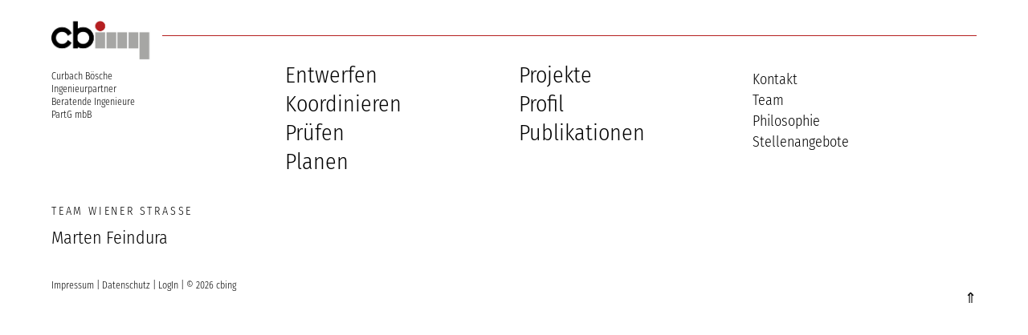

--- FILE ---
content_type: text/html; charset=UTF-8
request_url: https://www.cbing.de/marco-karl/
body_size: 5287
content:
<!DOCTYPE html> 
<html lang="de">
	<head>
	<script>document.addEventListener("touchstart", function(){}, true);</script>
		<meta charset="UTF-8">
		<meta name="viewport" content="width=device-width, initial-scale=1">
		
		<meta name='robots' content='index, follow, max-image-preview:large, max-snippet:-1, max-video-preview:-1' />

	<!-- This site is optimized with the Yoast SEO plugin v21.3 - https://yoast.com/wordpress/plugins/seo/ -->
	<link rel="canonical" href="https://www.cbing.de/marco-karl/" />
	<meta property="og:locale" content="de_DE" />
	<meta property="og:type" content="article" />
	<meta property="og:title" content="Marten Feindura - cbing" />
	<meta property="og:url" content="https://www.cbing.de/marco-karl/" />
	<meta property="og:site_name" content="cbing" />
	<meta property="article:published_time" content="2019-09-17T08:20:59+00:00" />
	<meta property="article:modified_time" content="2025-11-04T14:09:38+00:00" />
	<meta name="author" content="BL" />
	<meta name="twitter:card" content="summary_large_image" />
	<meta name="twitter:label1" content="Verfasst von" />
	<meta name="twitter:data1" content="BL" />
	<script type="application/ld+json" class="yoast-schema-graph">{"@context":"https://schema.org","@graph":[{"@type":"WebPage","@id":"https://www.cbing.de/marco-karl/","url":"https://www.cbing.de/marco-karl/","name":"Marten Feindura - cbing","isPartOf":{"@id":"https://www.cbing.de/#website"},"datePublished":"2019-09-17T08:20:59+00:00","dateModified":"2025-11-04T14:09:38+00:00","author":{"@id":"https://www.cbing.de/#/schema/person/aa9b1946d83f374f221906dd64c92c84"},"breadcrumb":{"@id":"https://www.cbing.de/marco-karl/#breadcrumb"},"inLanguage":"de","potentialAction":[{"@type":"ReadAction","target":["https://www.cbing.de/marco-karl/"]}]},{"@type":"BreadcrumbList","@id":"https://www.cbing.de/marco-karl/#breadcrumb","itemListElement":[{"@type":"ListItem","position":1,"name":"Startseite","item":"https://www.cbing.de/"},{"@type":"ListItem","position":2,"name":"Marten Feindura"}]},{"@type":"WebSite","@id":"https://www.cbing.de/#website","url":"https://www.cbing.de/","name":"cbing","description":"Curbach Bösche Ingenieurpartner","potentialAction":[{"@type":"SearchAction","target":{"@type":"EntryPoint","urlTemplate":"https://www.cbing.de/?s={search_term_string}"},"query-input":"required name=search_term_string"}],"inLanguage":"de"},{"@type":"Person","@id":"https://www.cbing.de/#/schema/person/aa9b1946d83f374f221906dd64c92c84","name":"BL","image":{"@type":"ImageObject","inLanguage":"de","@id":"https://www.cbing.de/#/schema/person/image/","url":"https://secure.gravatar.com/avatar/1b6e0a48d0ffca7eb9eea30d8a420a31?s=96&d=mm&r=g","contentUrl":"https://secure.gravatar.com/avatar/1b6e0a48d0ffca7eb9eea30d8a420a31?s=96&d=mm&r=g","caption":"BL"},"url":"https://www.cbing.de/author/bl/"}]}</script>
	<!-- / Yoast SEO plugin. -->


<script type="text/javascript">
window._wpemojiSettings = {"baseUrl":"https:\/\/s.w.org\/images\/core\/emoji\/14.0.0\/72x72\/","ext":".png","svgUrl":"https:\/\/s.w.org\/images\/core\/emoji\/14.0.0\/svg\/","svgExt":".svg","source":{"concatemoji":"https:\/\/www.cbing.de\/wp-includes\/js\/wp-emoji-release.min.js?ver=6.2.8"}};
/*! This file is auto-generated */
!function(e,a,t){var n,r,o,i=a.createElement("canvas"),p=i.getContext&&i.getContext("2d");function s(e,t){p.clearRect(0,0,i.width,i.height),p.fillText(e,0,0);e=i.toDataURL();return p.clearRect(0,0,i.width,i.height),p.fillText(t,0,0),e===i.toDataURL()}function c(e){var t=a.createElement("script");t.src=e,t.defer=t.type="text/javascript",a.getElementsByTagName("head")[0].appendChild(t)}for(o=Array("flag","emoji"),t.supports={everything:!0,everythingExceptFlag:!0},r=0;r<o.length;r++)t.supports[o[r]]=function(e){if(p&&p.fillText)switch(p.textBaseline="top",p.font="600 32px Arial",e){case"flag":return s("\ud83c\udff3\ufe0f\u200d\u26a7\ufe0f","\ud83c\udff3\ufe0f\u200b\u26a7\ufe0f")?!1:!s("\ud83c\uddfa\ud83c\uddf3","\ud83c\uddfa\u200b\ud83c\uddf3")&&!s("\ud83c\udff4\udb40\udc67\udb40\udc62\udb40\udc65\udb40\udc6e\udb40\udc67\udb40\udc7f","\ud83c\udff4\u200b\udb40\udc67\u200b\udb40\udc62\u200b\udb40\udc65\u200b\udb40\udc6e\u200b\udb40\udc67\u200b\udb40\udc7f");case"emoji":return!s("\ud83e\udef1\ud83c\udffb\u200d\ud83e\udef2\ud83c\udfff","\ud83e\udef1\ud83c\udffb\u200b\ud83e\udef2\ud83c\udfff")}return!1}(o[r]),t.supports.everything=t.supports.everything&&t.supports[o[r]],"flag"!==o[r]&&(t.supports.everythingExceptFlag=t.supports.everythingExceptFlag&&t.supports[o[r]]);t.supports.everythingExceptFlag=t.supports.everythingExceptFlag&&!t.supports.flag,t.DOMReady=!1,t.readyCallback=function(){t.DOMReady=!0},t.supports.everything||(n=function(){t.readyCallback()},a.addEventListener?(a.addEventListener("DOMContentLoaded",n,!1),e.addEventListener("load",n,!1)):(e.attachEvent("onload",n),a.attachEvent("onreadystatechange",function(){"complete"===a.readyState&&t.readyCallback()})),(e=t.source||{}).concatemoji?c(e.concatemoji):e.wpemoji&&e.twemoji&&(c(e.twemoji),c(e.wpemoji)))}(window,document,window._wpemojiSettings);
</script>
<style type="text/css">
img.wp-smiley,
img.emoji {
	display: inline !important;
	border: none !important;
	box-shadow: none !important;
	height: 1em !important;
	width: 1em !important;
	margin: 0 0.07em !important;
	vertical-align: -0.1em !important;
	background: none !important;
	padding: 0 !important;
}
</style>
	<link rel='stylesheet' id='wp-block-library-css' href='https://www.cbing.de/wp-includes/css/dist/block-library/style.min.css?ver=6.2.8' type='text/css' media='all' />
<link rel='stylesheet' id='classic-theme-styles-css' href='https://www.cbing.de/wp-includes/css/classic-themes.min.css?ver=6.2.8' type='text/css' media='all' />
<style id='global-styles-inline-css' type='text/css'>
body{--wp--preset--color--black: #000000;--wp--preset--color--cyan-bluish-gray: #abb8c3;--wp--preset--color--white: #ffffff;--wp--preset--color--pale-pink: #f78da7;--wp--preset--color--vivid-red: #cf2e2e;--wp--preset--color--luminous-vivid-orange: #ff6900;--wp--preset--color--luminous-vivid-amber: #fcb900;--wp--preset--color--light-green-cyan: #7bdcb5;--wp--preset--color--vivid-green-cyan: #00d084;--wp--preset--color--pale-cyan-blue: #8ed1fc;--wp--preset--color--vivid-cyan-blue: #0693e3;--wp--preset--color--vivid-purple: #9b51e0;--wp--preset--gradient--vivid-cyan-blue-to-vivid-purple: linear-gradient(135deg,rgba(6,147,227,1) 0%,rgb(155,81,224) 100%);--wp--preset--gradient--light-green-cyan-to-vivid-green-cyan: linear-gradient(135deg,rgb(122,220,180) 0%,rgb(0,208,130) 100%);--wp--preset--gradient--luminous-vivid-amber-to-luminous-vivid-orange: linear-gradient(135deg,rgba(252,185,0,1) 0%,rgba(255,105,0,1) 100%);--wp--preset--gradient--luminous-vivid-orange-to-vivid-red: linear-gradient(135deg,rgba(255,105,0,1) 0%,rgb(207,46,46) 100%);--wp--preset--gradient--very-light-gray-to-cyan-bluish-gray: linear-gradient(135deg,rgb(238,238,238) 0%,rgb(169,184,195) 100%);--wp--preset--gradient--cool-to-warm-spectrum: linear-gradient(135deg,rgb(74,234,220) 0%,rgb(151,120,209) 20%,rgb(207,42,186) 40%,rgb(238,44,130) 60%,rgb(251,105,98) 80%,rgb(254,248,76) 100%);--wp--preset--gradient--blush-light-purple: linear-gradient(135deg,rgb(255,206,236) 0%,rgb(152,150,240) 100%);--wp--preset--gradient--blush-bordeaux: linear-gradient(135deg,rgb(254,205,165) 0%,rgb(254,45,45) 50%,rgb(107,0,62) 100%);--wp--preset--gradient--luminous-dusk: linear-gradient(135deg,rgb(255,203,112) 0%,rgb(199,81,192) 50%,rgb(65,88,208) 100%);--wp--preset--gradient--pale-ocean: linear-gradient(135deg,rgb(255,245,203) 0%,rgb(182,227,212) 50%,rgb(51,167,181) 100%);--wp--preset--gradient--electric-grass: linear-gradient(135deg,rgb(202,248,128) 0%,rgb(113,206,126) 100%);--wp--preset--gradient--midnight: linear-gradient(135deg,rgb(2,3,129) 0%,rgb(40,116,252) 100%);--wp--preset--duotone--dark-grayscale: url('#wp-duotone-dark-grayscale');--wp--preset--duotone--grayscale: url('#wp-duotone-grayscale');--wp--preset--duotone--purple-yellow: url('#wp-duotone-purple-yellow');--wp--preset--duotone--blue-red: url('#wp-duotone-blue-red');--wp--preset--duotone--midnight: url('#wp-duotone-midnight');--wp--preset--duotone--magenta-yellow: url('#wp-duotone-magenta-yellow');--wp--preset--duotone--purple-green: url('#wp-duotone-purple-green');--wp--preset--duotone--blue-orange: url('#wp-duotone-blue-orange');--wp--preset--font-size--small: 13px;--wp--preset--font-size--medium: 20px;--wp--preset--font-size--large: 36px;--wp--preset--font-size--x-large: 42px;--wp--preset--spacing--20: 0.44rem;--wp--preset--spacing--30: 0.67rem;--wp--preset--spacing--40: 1rem;--wp--preset--spacing--50: 1.5rem;--wp--preset--spacing--60: 2.25rem;--wp--preset--spacing--70: 3.38rem;--wp--preset--spacing--80: 5.06rem;--wp--preset--shadow--natural: 6px 6px 9px rgba(0, 0, 0, 0.2);--wp--preset--shadow--deep: 12px 12px 50px rgba(0, 0, 0, 0.4);--wp--preset--shadow--sharp: 6px 6px 0px rgba(0, 0, 0, 0.2);--wp--preset--shadow--outlined: 6px 6px 0px -3px rgba(255, 255, 255, 1), 6px 6px rgba(0, 0, 0, 1);--wp--preset--shadow--crisp: 6px 6px 0px rgba(0, 0, 0, 1);}:where(.is-layout-flex){gap: 0.5em;}body .is-layout-flow > .alignleft{float: left;margin-inline-start: 0;margin-inline-end: 2em;}body .is-layout-flow > .alignright{float: right;margin-inline-start: 2em;margin-inline-end: 0;}body .is-layout-flow > .aligncenter{margin-left: auto !important;margin-right: auto !important;}body .is-layout-constrained > .alignleft{float: left;margin-inline-start: 0;margin-inline-end: 2em;}body .is-layout-constrained > .alignright{float: right;margin-inline-start: 2em;margin-inline-end: 0;}body .is-layout-constrained > .aligncenter{margin-left: auto !important;margin-right: auto !important;}body .is-layout-constrained > :where(:not(.alignleft):not(.alignright):not(.alignfull)){max-width: var(--wp--style--global--content-size);margin-left: auto !important;margin-right: auto !important;}body .is-layout-constrained > .alignwide{max-width: var(--wp--style--global--wide-size);}body .is-layout-flex{display: flex;}body .is-layout-flex{flex-wrap: wrap;align-items: center;}body .is-layout-flex > *{margin: 0;}:where(.wp-block-columns.is-layout-flex){gap: 2em;}.has-black-color{color: var(--wp--preset--color--black) !important;}.has-cyan-bluish-gray-color{color: var(--wp--preset--color--cyan-bluish-gray) !important;}.has-white-color{color: var(--wp--preset--color--white) !important;}.has-pale-pink-color{color: var(--wp--preset--color--pale-pink) !important;}.has-vivid-red-color{color: var(--wp--preset--color--vivid-red) !important;}.has-luminous-vivid-orange-color{color: var(--wp--preset--color--luminous-vivid-orange) !important;}.has-luminous-vivid-amber-color{color: var(--wp--preset--color--luminous-vivid-amber) !important;}.has-light-green-cyan-color{color: var(--wp--preset--color--light-green-cyan) !important;}.has-vivid-green-cyan-color{color: var(--wp--preset--color--vivid-green-cyan) !important;}.has-pale-cyan-blue-color{color: var(--wp--preset--color--pale-cyan-blue) !important;}.has-vivid-cyan-blue-color{color: var(--wp--preset--color--vivid-cyan-blue) !important;}.has-vivid-purple-color{color: var(--wp--preset--color--vivid-purple) !important;}.has-black-background-color{background-color: var(--wp--preset--color--black) !important;}.has-cyan-bluish-gray-background-color{background-color: var(--wp--preset--color--cyan-bluish-gray) !important;}.has-white-background-color{background-color: var(--wp--preset--color--white) !important;}.has-pale-pink-background-color{background-color: var(--wp--preset--color--pale-pink) !important;}.has-vivid-red-background-color{background-color: var(--wp--preset--color--vivid-red) !important;}.has-luminous-vivid-orange-background-color{background-color: var(--wp--preset--color--luminous-vivid-orange) !important;}.has-luminous-vivid-amber-background-color{background-color: var(--wp--preset--color--luminous-vivid-amber) !important;}.has-light-green-cyan-background-color{background-color: var(--wp--preset--color--light-green-cyan) !important;}.has-vivid-green-cyan-background-color{background-color: var(--wp--preset--color--vivid-green-cyan) !important;}.has-pale-cyan-blue-background-color{background-color: var(--wp--preset--color--pale-cyan-blue) !important;}.has-vivid-cyan-blue-background-color{background-color: var(--wp--preset--color--vivid-cyan-blue) !important;}.has-vivid-purple-background-color{background-color: var(--wp--preset--color--vivid-purple) !important;}.has-black-border-color{border-color: var(--wp--preset--color--black) !important;}.has-cyan-bluish-gray-border-color{border-color: var(--wp--preset--color--cyan-bluish-gray) !important;}.has-white-border-color{border-color: var(--wp--preset--color--white) !important;}.has-pale-pink-border-color{border-color: var(--wp--preset--color--pale-pink) !important;}.has-vivid-red-border-color{border-color: var(--wp--preset--color--vivid-red) !important;}.has-luminous-vivid-orange-border-color{border-color: var(--wp--preset--color--luminous-vivid-orange) !important;}.has-luminous-vivid-amber-border-color{border-color: var(--wp--preset--color--luminous-vivid-amber) !important;}.has-light-green-cyan-border-color{border-color: var(--wp--preset--color--light-green-cyan) !important;}.has-vivid-green-cyan-border-color{border-color: var(--wp--preset--color--vivid-green-cyan) !important;}.has-pale-cyan-blue-border-color{border-color: var(--wp--preset--color--pale-cyan-blue) !important;}.has-vivid-cyan-blue-border-color{border-color: var(--wp--preset--color--vivid-cyan-blue) !important;}.has-vivid-purple-border-color{border-color: var(--wp--preset--color--vivid-purple) !important;}.has-vivid-cyan-blue-to-vivid-purple-gradient-background{background: var(--wp--preset--gradient--vivid-cyan-blue-to-vivid-purple) !important;}.has-light-green-cyan-to-vivid-green-cyan-gradient-background{background: var(--wp--preset--gradient--light-green-cyan-to-vivid-green-cyan) !important;}.has-luminous-vivid-amber-to-luminous-vivid-orange-gradient-background{background: var(--wp--preset--gradient--luminous-vivid-amber-to-luminous-vivid-orange) !important;}.has-luminous-vivid-orange-to-vivid-red-gradient-background{background: var(--wp--preset--gradient--luminous-vivid-orange-to-vivid-red) !important;}.has-very-light-gray-to-cyan-bluish-gray-gradient-background{background: var(--wp--preset--gradient--very-light-gray-to-cyan-bluish-gray) !important;}.has-cool-to-warm-spectrum-gradient-background{background: var(--wp--preset--gradient--cool-to-warm-spectrum) !important;}.has-blush-light-purple-gradient-background{background: var(--wp--preset--gradient--blush-light-purple) !important;}.has-blush-bordeaux-gradient-background{background: var(--wp--preset--gradient--blush-bordeaux) !important;}.has-luminous-dusk-gradient-background{background: var(--wp--preset--gradient--luminous-dusk) !important;}.has-pale-ocean-gradient-background{background: var(--wp--preset--gradient--pale-ocean) !important;}.has-electric-grass-gradient-background{background: var(--wp--preset--gradient--electric-grass) !important;}.has-midnight-gradient-background{background: var(--wp--preset--gradient--midnight) !important;}.has-small-font-size{font-size: var(--wp--preset--font-size--small) !important;}.has-medium-font-size{font-size: var(--wp--preset--font-size--medium) !important;}.has-large-font-size{font-size: var(--wp--preset--font-size--large) !important;}.has-x-large-font-size{font-size: var(--wp--preset--font-size--x-large) !important;}
.wp-block-navigation a:where(:not(.wp-element-button)){color: inherit;}
:where(.wp-block-columns.is-layout-flex){gap: 2em;}
.wp-block-pullquote{font-size: 1.5em;line-height: 1.6;}
</style>
<link rel='stylesheet' id='cbingbruecken-css' href='https://www.cbing.de/wp-content/themes/cbingbruecken/style.css' type='text/css' media='all' />
<!--n2css--><link rel="https://api.w.org/" href="https://www.cbing.de/wp-json/" /><link rel="alternate" type="application/json" href="https://www.cbing.de/wp-json/wp/v2/posts/227" /><link rel="EditURI" type="application/rsd+xml" title="RSD" href="https://www.cbing.de/xmlrpc.php?rsd" />
<link rel="wlwmanifest" type="application/wlwmanifest+xml" href="https://www.cbing.de/wp-includes/wlwmanifest.xml" />
<meta name="generator" content="WordPress 6.2.8" />
<link rel='shortlink' href='https://www.cbing.de/?p=227' />
<link rel="alternate" type="application/json+oembed" href="https://www.cbing.de/wp-json/oembed/1.0/embed?url=https%3A%2F%2Fwww.cbing.de%2Fmarco-karl%2F" />
<link rel="alternate" type="text/xml+oembed" href="https://www.cbing.de/wp-json/oembed/1.0/embed?url=https%3A%2F%2Fwww.cbing.de%2Fmarco-karl%2F&#038;format=xml" />
<style type="text/css">.recentcomments a{display:inline !important;padding:0 !important;margin:0 !important;}</style><link rel="icon" href="https://www.cbing.de/wp-content/uploads/2020/03/cropped-cbing-icon-32x32.jpg" sizes="32x32" />
<link rel="icon" href="https://www.cbing.de/wp-content/uploads/2020/03/cropped-cbing-icon-192x192.jpg" sizes="192x192" />
<link rel="apple-touch-icon" href="https://www.cbing.de/wp-content/uploads/2020/03/cropped-cbing-icon-180x180.jpg" />
<meta name="msapplication-TileImage" content="https://www.cbing.de/wp-content/uploads/2020/03/cropped-cbing-icon-270x270.jpg" />
		<style type="text/css" id="wp-custom-css">
			.wp-block-column:not(:first-child) {
        margin-left:0px
    }		</style>
				
	</head>
	<body class="post-template-default single single-post postid-227 single-format-standard">
        
       <a href="https://www.cbing.de/"> <div class="logo-box"><div class="linie"></div></div></a>
       
		
		<div id="big-box-header">
            
             
			
			<div class="header-box">
            
				<h1>cbing</h1>
				<div class="description">Curbach Bösche Ingenieurpartner</div>
            Curbach Bösche Ingenieurpartner<br> 
Beratende Ingenieure PartG mbB<br><br>
                </div>
                
                <div class="menu-box">
<a href="http://www.cbing.de/am-anfang-steht-der-entwurf/">Entwerfen</a><br>
<a href="http://www.cbing.de/komplexe-aufgaben-erfordern-koordination/">Koordinieren</a><br>
<a href="http://www.cbing.de/pruefen/">Prüfen</a><br>
<a href="http://www.cbing.de/planung-detailierung/">Planen</a><br>
                    </div>
                
                  <div class="projekt-box">
<a href="http://www.cbing.de/projekte/">Projekte</a><br>
<a href="http://www.cbing.de/wp-admin/leistungsprofil">Profil</a><br>
            <a href="http://www.cbing.de/wp-admin/publikationen">Publikationen</a></div>
                <div class="info-box">
<a href="http://www.cbing.de/kontakt">Kontakt</a><br>
            <a href="http://www.cbing.de/team">Team</a><br>
        <a href="http://www.cbing.de/philosophie">Philosophie</a><br>
                    <a href="http://www.cbing.de/stellenangebote">Stellenangebote</a><br>
			

            
           </div> 
            
         
        
           <div id="big-box-content">
            
           
         	
  
    
		
	<div class="content-single">

        
        <div class="content-single-text">

            
            <h3><a href="https://www.cbing.de/category/team-wiener-strasse/" rel="category tag">Team Wiener Straße</a></h3>
            
            
            <h1>Marten Feindura</h1>   
                    
      <div class="content-single-daten"> 
          
          

<!--Eingabefeld: Bauherr-->        
 <div class="daten">
        <!-- If there are no custom fields, show nothing -->
          </div>
          
          <!--Eingabefeld: Entwurf-->        
 <div class="daten">
        <!-- If there are no custom fields, show nothing -->
          </div>
          
                    <!--Eingabefeld: Planung-->        
 <div class="daten">
        <!-- If there are no custom fields, show nothing -->
          </div>
          
          <!--Eingabefeld: Visualisierung-->        
 <div class="daten">
        <!-- If there are no custom fields, show nothing -->
          </div>
          
          
          <!--Eingabefeld: Tragwerksplanung:-->        
 <div class="daten">
        <!-- If there are no custom fields, show nothing -->
          </div>
          
          <!--Eingabefeld: Planung und Tragwerksplanung:-->        
 <div class="daten">
        <!-- If there are no custom fields, show nothing -->
          </div>
          
          
          <!--Eingabefeld: Ausführung:-->        
 <div class="daten">
        <!-- If there are no custom fields, show nothing -->
          </div>
          
          
          <!--Eingabefeld: Generalübernehmer-->
          
            
 <div class="daten">
        <!-- If there are no custom fields, show nothing -->
          </div>

            
            <!--Eingabefeld: Jahr-->
         <div class="daten">
        <!-- If there are no custom fields, show nothing -->
          </div>
          
          <!--Eingabefeld: Fertigstellung-->
         <div class="daten">
        <!-- If there are no custom fields, show nothing -->
          </div>


        
                    <!--Eingabefeld: CBING-->
              <div class="daten">
        <!-- If there are no custom fields, show nothing -->
          </div>


            <!--Eingabefeld: Maße-->
                   <div class="daten">
                               <!-- If there are no custom fields, show nothing -->
</div>
        
          
          <!--Eingabefeld: Objektdaten-->
                   <div class="daten">
                               <!-- If there are no custom fields, show nothing -->
</div>
        
          
  
</div>
        
    </div>

		
<div class="content-single-slide"></div>
          
        </div>
		
		

		



		</div><!-- end #big-box-content -->
		
		
		
		
		
		<div id="big-box-footer">
		
		<div class="footer">

<a href="http://www.cbing.de/impressum/">Impressum</a> | <a href="http://www.cbing.de/datenschutz">Datenschutz</a> | <a href="http://www.cbing.de/wp-admin/">LogIn</a> | &copy; 2026 cbing		</div>
		
	


<a href="#top" class="top">&uArr;</a>

</div>


<script type="text/javascript" src="https://www.cbing.de/wp-content/themes/cbingbruecken/js/custom.js"></script>
	
		
	</body>
</html>

--- FILE ---
content_type: text/css
request_url: https://www.cbing.de/wp-content/themes/cbingbruecken/style.css
body_size: 2758
content:
/*   
	Theme Name:        cbingbruecken
	Author:            Bettina Lindner
	Author URI:        http://www.lindnerbettina.de/
	Version:           1.0
*/

/* fira-sans-condensed-300 - latin */
@font-face {
  font-family: 'Fira Sans Condensed';
  font-style: normal;
  font-weight: 300;
  src: url('../fonts/fira-sans-condensed-v3-latin-300.eot'); /* IE9 Compat Modes */
  src: local('Fira Sans Condensed Light'), local('FiraSansCondensed-Light'),
       url('../fonts/fira-sans-condensed-v3-latin-300.eot?#iefix') format('embedded-opentype'), /* IE6-IE8 */
       url('../fonts/fira-sans-condensed-v3-latin-300.woff2') format('woff2'), /* Super Modern Browsers */
       url('../fonts/fira-sans-condensed-v3-latin-300.woff') format('woff'), /* Modern Browsers */
       url('../fonts/fira-sans-condensed-v3-latin-300.ttf') format('truetype'), /* Safari, Android, iOS */
       url('../fonts/fira-sans-condensed-v3-latin-300.svg#FiraSansCondensed') format('svg'); /* Legacy iOS */
}
/* fira-sans-condensed-regular - latin */
@font-face {
  font-family: 'Fira Sans Condensed';
  font-style: normal;
  font-weight: 400;
  src: url('../fonts/fira-sans-condensed-v3-latin-regular.eot'); /* IE9 Compat Modes */
  src: local('Fira Sans Condensed Regular'), local('FiraSansCondensed-Regular'),
       url('../fonts/fira-sans-condensed-v3-latin-regular.eot?#iefix') format('embedded-opentype'), /* IE6-IE8 */
       url('../fonts/fira-sans-condensed-v3-latin-regular.woff2') format('woff2'), /* Super Modern Browsers */
       url('../fonts/fira-sans-condensed-v3-latin-regular.woff') format('woff'), /* Modern Browsers */
       url('../fonts/fira-sans-condensed-v3-latin-regular.ttf') format('truetype'), /* Safari, Android, iOS */
       url('../fonts/fira-sans-condensed-v3-latin-regular.svg#FiraSansCondensed') format('svg'); /* Legacy iOS */
}
/* fira-sans-condensed-500 - latin */
@font-face {
  font-family: 'Fira Sans Condensed';
  font-style: normal;
  font-weight: 500;
  src: url('../fonts/fira-sans-condensed-v3-latin-500.eot'); /* IE9 Compat Modes */
  src: local('Fira Sans Condensed Medium'), local('FiraSansCondensed-Medium'),
       url('../fonts/fira-sans-condensed-v3-latin-500.eot?#iefix') format('embedded-opentype'), /* IE6-IE8 */
       url('../fonts/fira-sans-condensed-v3-latin-500.woff2') format('woff2'), /* Super Modern Browsers */
       url('../fonts/fira-sans-condensed-v3-latin-500.woff') format('woff'), /* Modern Browsers */
       url('../fonts/fira-sans-condensed-v3-latin-500.ttf') format('truetype'), /* Safari, Android, iOS */
       url('../fonts/fira-sans-condensed-v3-latin-500.svg#FiraSansCondensed') format('svg'); /* Legacy iOS */
}
/* fira-sans-condensed-600 - latin */
@font-face {
  font-family: 'Fira Sans Condensed';
  font-style: normal;
  font-weight: 600;
  src: url('../fonts/fira-sans-condensed-v3-latin-600.eot'); /* IE9 Compat Modes */
  src: local('Fira Sans Condensed SemiBold'), local('FiraSansCondensed-SemiBold'),
       url('../fonts/fira-sans-condensed-v3-latin-600.eot?#iefix') format('embedded-opentype'), /* IE6-IE8 */
       url('../fonts/fira-sans-condensed-v3-latin-600.woff2') format('woff2'), /* Super Modern Browsers */
       url('../fonts/fira-sans-condensed-v3-latin-600.woff') format('woff'), /* Modern Browsers */
       url('../fonts/fira-sans-condensed-v3-latin-600.ttf') format('truetype'), /* Safari, Android, iOS */
       url('../fonts/fira-sans-condensed-v3-latin-600.svg#FiraSansCondensed') format('svg'); /* Legacy iOS */
}
/* fira-sans-condensed-700italic - latin */
@font-face {
  font-family: 'Fira Sans Condensed';
  font-style: italic;
  font-weight: 700;
  src: url('../fonts/fira-sans-condensed-v3-latin-700italic.eot'); /* IE9 Compat Modes */
  src: local('Fira Sans Condensed Bold Italic'), local('FiraSansCondensed-BoldItalic'),
       url('../fonts/fira-sans-condensed-v3-latin-700italic.eot?#iefix') format('embedded-opentype'), /* IE6-IE8 */
       url('../fonts/fira-sans-condensed-v3-latin-700italic.woff2') format('woff2'), /* Super Modern Browsers */
       url('../fonts/fira-sans-condensed-v3-latin-700italic.woff') format('woff'), /* Modern Browsers */
       url('../fonts/fira-sans-condensed-v3-latin-700italic.ttf') format('truetype'), /* Safari, Android, iOS */
       url('../fonts/fira-sans-condensed-v3-latin-700italic.svg#FiraSansCondensed') format('svg'); /* Legacy iOS */
}

::-webkit-scrollbar { 
    display: none; 
}

	
	body {
	background-color: #FFFFFF;
	font-family: 'Fira Sans Condensed';
	font-style: normal;
	font-weight: 300;
	margin: 0;
	padding: 0;
	font-size: 14px;
	line-height: 20px;
}	

img {
	max-width: 100%;
	height: auto !important;
}

	a {
    color: #000000;
    text-decoration: none;
    border-bottom: 1px solid #888888;
}
	a:hover {
    color: #888888;
} 
	strong {
	font-weight: 500;
} 
.wp-block-image {
    max-width: 100%;
    margin-bottom: 0.5em;
    margin-left: 0;
    margin-right: 0;
    margin-top: 0.3em;
}
	
	h1 {
    margin-top: 0px;
    margin-right: 0px;
    margin-left: 0px;
    margin-bottom: 5px;
    padding: 0px;
    font-size:16px;
    line-height: 20px;
		font-weight: 300;
}
	h2 {
font-size:12px;
    line-height: 18px;
	margin-top: 0px;
	margin-right: 0px;
	margin-left: 0px;
	margin-bottom: 5px;
	padding: 0px;
		font-weight: 300;
}
	h3 {font-size:14px;
font-size:0.875rem;
	text-transform: uppercase;
	letter-spacing: 0.2em;
	margin-top: 0px;
	margin-right: 0px;
	margin-left: 0px;
	margin-bottom: 10px;
	padding: 0px;
		font-weight: 300;
	}
	h4 {
	font-size: 14px;
	font-size: 0.875rem;
	text-transform: uppercase;
	letter-spacing: 0.2em;
	margin-top: 0px;
	margin-right: 0px;
	margin-left: 0px;
	margin-bottom: 10px;
	padding: 0px;
	font-weight: 500;
}
	h5 {	font-size: 16px;
	text-transform: none;
	letter-spacing: 0;
	margin-top: 0px;
	margin-right: 0px;
	margin-left: 0px;
	margin-bottom: 10px;
	padding: 0px;
	font-weight: 500;
color: #B51F20;}
	h6 {
	font-weight: 300;
	margin: 0;
	padding-bottom: 20px;
	font-size: 14px;
	line-height: 20px;}
	
	p {
	margin-top: 0px;
	margin-right: 0px;
	margin-left: 0px;
	margin-bottom: 20px;
	padding: 0px;
}

	ul, ol {
	margin-top: 0px;
	margin-right: 0px;
	margin-left: -20px;
	margin-bottom: 20px;
}
li {
	list-style-type: square;
	list-style-position: outside;
	padding: 0;
	margin: 0;
}
.logo-box {
	margin-right: auto;
	margin-left: auto;
	margin-top: 20px;
	width: 90%;
	height: 25px;
	position: relative;
	overflow: hidden;
	max-width: 1366px;
	z-index: 999999;
	background-image: url(images/logo-cbing-curbach-boesche-ingenieurpartner.jpg);
	background-size: 18% auto;
	background-repeat: no-repeat;
}
.linie {
	width: 76%;
	height: 2px;
	position: relative;
	overflow: hidden;
	border-top: 1px solid #B51F20;
	float: right;
	margin-top: 3.5%;
}
#big-box-header {
	margin-right: auto;
	margin-left: auto;
	width: 90%;
	height: auto;
	position: relative;
	overflow: hidden;
	max-width: 1366px;
    margin-bottom: 10%;
}
#big-box-header a {
	text-decoration: none;
	border-bottom: 0;
}
.header-box {
    font-size:10px;
    line-height: 14px;
	width: 100%;
	position: relative;
	overflow: hidden;
	float: left;
	margin-right: 1%;
	padding-top: 1%;
    padding-right: 0%;
}
.header-box h1  {
    display: none;
}
.header-box a:hover  {
   color: #000000;
}
.description {
	display: none;
}
.menu-box {
	width: 39%;
	height: 100%;
	position: relative;
	float: left;
    font-size:18px;
    line-height: 24px;
    margin-right: 1%;
}
.projekt-box {
    width: 31%;
    height: 100%;
     margin-right: 1%;
	position: relative;
	float: left;
 font-size:18px;
    line-height: 24px;
}
.info-box {
     font-size: 14px;
	line-height: 22px;
	width: 28%;
	height: 100%;
	position: relative;
	float: right;
	padding-top: 0px;
}

#big-box-content {
	margin-right: auto;
	margin-left: auto;
	width: 100%;
	height: auto;
	position: relative;
	overflow: hidden;
	max-width: 1366px;
	border-top: 0px solid #000000;
}
.content {
	width: 100%;
	position: relative;
	margin-right: auto;
	margin-left: auto;
	margin-top: 3%;
	overflow: hidden;
	height: auto;
}
.content-25 {
	width: 100%;
	position: relative;
	overflow: hidden;
	float: left;
	margin-right: 0%;
	margin-bottom: 1%;
}
.content-25 a {
border-bottom: 0px;
}

.post-image {
	position: relative;
	overflow: hidden;
	width: 100%;
}
.post-image a {
border-bottom: 0px;
}
  .titel-startbild {
	font-size: 10px;
	text-transform: uppercase;
	letter-spacing: 0.2em;
	padding-top: 5px;
	padding-right: 5px;
	padding-left: 0px;
	padding-bottom: 5px;
	background-color: #FFFFFF;
	position: absolute;
	bottom: 0px;
	left: 0px;
    opacity:1;
}
.content-single {
	width: 100%;
	position: relative;
	margin-right: auto;
	margin-left: auto;
	overflow: hidden;
	height: auto;
}
.content-single-text {
    font-size: 14px;
	line-height: 20px;
    margin-top: 3%;
	width: 100%;
	height: 100%;
	position: relative;
	float: left;
	padding-right: 0%;
}
.content-single-text h1 {
	margin-top: 10px;
	font-size: 18px;
	margin-bottom: 15px;
	line-height: 22px;
}
.content-single-daten {
	margin-top: 5px;
}
.daten {
	clear: left;
	height: auto;
    margin-bottom: 0px;
}
.tab {
	width: auto;
	color: #787878;
	height: auto;
    margin-bottom: 0px;
}
.content-single-slide {
    margin-top: 3%;
	width: 100%;
	height: 100%;
	position: relative;
	float: right;
	text-align: left;
}
.content-kontakt-box-1 {
    font-size: 14px;
    line-height: 18px;
    width: 100%;
    height: auto;
	position: relative;
	float: left;
}
.content-kontakt-box-2 {
    width: 100%;
    height: auto;
	position: relative;
	float: right;
}

.content-team-box {
	width: 95%;
	height: 150px;
	position: relative;
	overflow: hidden;
	float: left;
    margin-bottom: 1%;
	padding-top: 5%;
	padding-left: 5%;
	background-color: #EAEAEA;
	border-right: 1px solid #B51F20;
    margin-right: 0%;
}

.content-team-box h1 {
	font-size: 23px;
	font-size: 1.4375rem;
	margin-bottom: 0px;
	margin-top: 0px;
	clear: left;
	line-height: 20px;
	text-transform: none;
}
.content-team-box h2 {
	font-size: 16px;
	font-size: 1rem;
	margin-bottom: 0px;
	margin-top: 0px;
	clear: left;
	line-height: 30px;
	text-transform: none;
	font-weight: 300;
	letter-spacing: 0px;
	height: 30px;
}

.content-team-box h3 {
	font-size: 16px;
	font-size: 1rem;
	margin-bottom: 0px;
	margin-top: 0px;
	clear: left;
	line-height: 30px;
	text-transform: none;
	font-weight: 300;
    letter-spacing: 0px;
}
.content-team-kontakt {
	font-size: 13px;
	font-size: 0.8125rem;
	line-height: 18px;
	text-transform: uppercase;
	letter-spacing: 1px;
	position: absolute;
	top: 0;
	font-weight: 300;
	opacity: 0;
	padding-top: 110px;
	width: 100%;
}
.content-team-kontakt:hover,
.content-team-kontakt:active{
	opacity: 1;
    transition: opacity 500ms ease;
-moz-transition: opacity 500ms ease;
-webkit-transition: opacity 500ms ease;
-o-transition: opacity 500ms ease;
    -webkit-user-select: none; 
    -webkit-touch-callout: none;
}
.content-team-kontakt-tab {
	width: 70px;
	float: left;
	color: #787878;
}
.edit-post a {
	font-size: 10px;
	text-transform: uppercase;
	letter-spacing: 1px;
	margin-bottom: 0px;
	margin-top: 40px;
	font-weight: 300;
	color: #B51F20;
	position: absolute;
    bottom: 0px;
    border: 0px;
}

#big-box-footer {
    font-size: 10px;
	line-height: 14px;
	height: auto;
	margin-right: auto;
	margin-left: auto;
	width: 100%;
	position: relative;
	overflow: hidden;
	max-width: 1366px;
	margin-top: 1%;
	padding-top: 1%;
	padding-bottom: 1%;
	background-color: #FFFFFF;
}
#big-box-footer a {
text-decoration: none;
    border-bottom: 0;
}
.footer {
	width: 100%;
	position: relative;
	overflow: hidden;
}
.top {
	position: relative;
	overflow: hidden;
	font-size: 18px;
	float: right;
	padding-bottom: 10px;
}
@media screen and (min-width:375px){
    
}
/* iphone-SE-quer */
@media screen and (min-width:568px){
    #big-box-header {
    margin-bottom: 5%;
}
  .logo-box {
    margin-top: 2%;
	height: 30px;
    background-size: 11% auto;
}
.linie {
	width: 88%;
    margin-top: 1.6%;
}    
.header-box {
	width: 18.25%;
	padding-right: 6%;
}
    .menu-box {
    font-size:22px;
    line-height: 26px;
    width: 24.25%;
}
.projekt-box {
    width: 24.25%;
    font-size:22px;
    line-height: 26px;
}
 .info-box {
	width: 24.25%;
     padding-top: 3px;
}
    .content-25 {
	width: 49.25%;

} 
.content-25:nth-child(1),
.content-25:nth-child(3),
.content-25:nth-child(5),
.content-25:nth-child(7),
.content-25:nth-child(9){ 
    margin-right: 1%; }
.content-25:nth-child(2),
.content-25:nth-child(4),
.content-25:nth-child(6),
.content-25:nth-child(8),
.content-25:nth-child(10){ 
    margin-right: 0%; }
    
    
.content-team-box {
	width: 47%;
	height: 150px;
    padding-left: 2%;
    padding-top: 2%;

}
    .content-team-box:nth-child(n){ 
    margin-right: 1%; }
        .content-team-box:nth-child(2n){ 
    margin-right: 0%; }

	
                
    }
/* iphone-8-quer */
    @media screen and (min-width:667px){
        

        }
    
    /* iphone-8plus-quer */
    @media screen and (min-width:736px){
    .header-box {
	width: 16.25%;
	padding-right: 8%;
}
.content-single-text h1 {
	font-size: 22px;
	line-height: 26px;
}
        
        }
        /* ipad-mini-hoch */
    @media screen and (min-width:768px){
    .header-box {
    font-size: 12px;
	line-height: 16px;
	width: 18.25%;
	padding-right: 6%;
}
}
/* ipad-hoch */
@media screen and (min-width:834px){
    .header-box {
width: 14.25%;
	padding-right: 10%;
}
      .titel-startbild {
	font-size: 12px;
}
}
/* ipad-quer */
@media screen and (min-width:1024px){
        #big-box-header {
    margin-bottom: 2%;
}
    .logo-box {
	height: 50px;
}
    .header-box {
width: 13.25%;
	padding-right: 11%;
}
    .menu-box {
    font-size:28px;
    line-height: 36px;
}
.projekt-box {
    font-size:28px;
    line-height: 36px;
}
.info-box {
	width: 24.25%;
     padding-top: 10px;
    font-size: 18px;
	line-height: 26px;
}
    
    }
@media screen and (min-width:1112px){
    .header-box {
    width: 11.25%;
	padding-right: 13%;
}
    .content-25 {
	width: 24.25%;
}
.content-25:nth-child(4),
.content-25:nth-child(8),
.content-25:nth-child(12),
.content-25:nth-child(16),
    .content-25:nth-child(20),
    .content-25:nth-child(24){ 
    margin-right: 0%; }
     
 .content-25:nth-child(1),
.content-25:nth-child(2),
    .content-25:nth-child(3),
    .content-25:nth-child(5),
.content-25:nth-child(6),
    .content-25:nth-child(7),
    .content-25:nth-child(9),
.content-25:nth-child(10),
    .content-25:nth-child(11),
    .content-25:nth-child(13),
.content-25:nth-child(14),
    .content-25:nth-child(15),
    .content-25:nth-child(17),
.content-25:nth-child(18),
    .content-25:nth-child(19),
    .content-25:nth-child(21),
.content-25:nth-child(22),
    .content-25:nth-child(23){ 
    margin-right: 1%; }
    
#big-box-footer {
    font-size: 12px;
	line-height: 16px;
}
.content-team-box {
	width: 22%;
	height: 150px;
}
    .content-team-box:nth-child(n){ 
    margin-right: 0.75%; }


    
 
    		

    
    .content-single-text {
    margin-top: 3%;
	width: 23%;
	height: 100%;
	position: relative;
	float: left;
	padding-right: 2%;
}
.content-single-daten {
	margin-top: 10px;
}
.daten {
    margin-bottom: 5px;
}
.tab {
    margin-bottom: 0px;
}
.content-single-slide {
    margin-top: 3%;
	width: 75%;
	height: 100%;
	position: relative;
	float: right;
	text-align: left;
}
}
/* ipad-pro-quer */
@media screen and (min-width:1366px){
    h1 {
    font-size:20px;
    line-height: 26px;
    margin-bottom: 10px;
}
    h2 {
font-size:18px;
    line-height: 24px;
        margin-bottom: 10px;
}
    .header-box {
    width: 9.25%;
	padding-right: 15%;
} 
    
}
